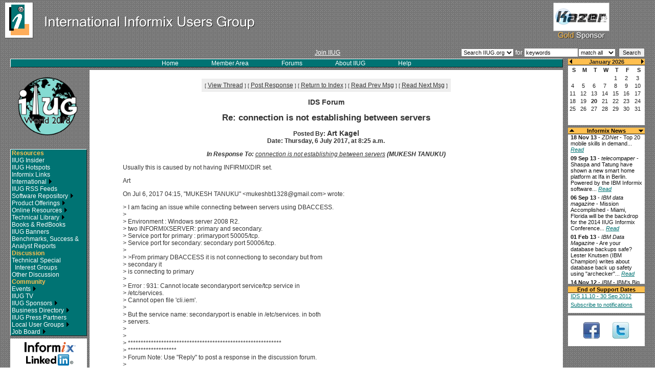

--- FILE ---
content_type: text/html; charset=UTF-8
request_url: http://old.iiug.org/forums/ids/index.cgi/noframes/read/39502
body_size: 32792
content:
<html>
<!-- Begin header_top.htx -->
<head>
<title>International Informix Users Group</title>
<meta http-equiv="Content-type" content="text/html; charset=iso-8859-1" />
<meta http-equiv="Expires" content="-1" />
<meta http-equiv="Pragma" content="no-cache" />
<link rel="stylesheet" type="text/css" href="/include/default.css" />
<script type='text/javascript' src='/include/scroller3.js'></script>
<script type='text/javascript' language='JavaScript1.2' src='/include/default.js'></script>
<script type="text/javascript"> (function() { var s = document.createElement('script'); s.type = 'text/javascript'; s.async = true; s.src = ('https:' == document.location.protocol ? 'https://' : 'http://' )+'js-project-eu.s3.amazonaws.com/AS-2313365.js'; var x = document.getElementsByTagName('script')[0]; x.parentNode.insertBefore(s, x); })();</script>
</head>
<body>
<table width="100%" cellspacing="0" cellpadding="0" border="0">
<tr>
<td><a href="/index.php"><img src="/images/whitelogo2.gif" width="500" height="80" border="0"></a></td>
<td align="center">
        <div id="sponsor">
        <img src="/images3/pixel.gif" width=150 height=5><br />
        <a class="join" href="/sponsors/index.php" alt="IIUG Gold Sponsors">
<script language="JavaScript">
<!--
var random_no=Math.floor(Math.random()*4);
document.write('<img src="/images/Transition' + random_no + '.gif" width="110" height="56" border="0"><br /><img src="/images/gold_sponsors2_off.gif" width="110" height="19" border="0"></a></div>');
//-->
</script></td>
</tr>
<tr>
<td colspan="2">&nbsp;<br ></td>
</tr>
</table>
<!-- Begin Top Grey Box -->
<table width="100%" cellspacing="0" cellpadding="0" border="0">
<tr>
<td width="20">&nbsp;</td>
<td valign="middle" width="40%"> </td>
<td valign="middle" align="center" nowrap><a class="join" href="/iiug/join.html">Join IIUG</a></td>
<td valign="middle" align="right" width="40%">
	<table cellspacing="0" cellpadding="0" border="0">
	<tr>
	<form action="/cgi-bin/search.cgi" method="get">
	<input type="hidden" name="p" value="1">
	<input type="hidden" name="lang" value="">
	<input type="hidden" name="include" value="">
	<input type="hidden" name="exclude" value="">
	<input type="hidden" name="penalty" value="">
	<td valign="middle"><select class=smallform name="ver">
	<option value="search" selected>Search IIUG.org</option>
	<option value="search_sw">Search Software</option>
	<option value="search_cdi">Search CDI</option>
	</select></td>
	<td valign="middle"><span style="color:#fff;">&nbsp;for&nbsp;</span></td>
	<td valign="middle"><input class=smallform type=text size="15" maxsize=40 name=q value="keywords"></td>
<script language="javascript">
<!--
if (self.screen.width < 1024) {
   document.write("</tr>\n<tr>\n");
}
//-->
</script>
	<td colspan="3" valign="middle" nowrap><select class=smallform name="mode">
	<option value="all" selected>match all</option>
	<option value="any">match any</option>
	</select>
	&nbsp;<input class=smallform type=submit value="Search"></td>
	</form>
	</tr>
	</table></td>
<td width="20">&nbsp;</td>
</tr>
</table>
<!-- End Top Grey Box -->
</center>
</div>
<div id="spacer"></div>
<div id="main">
<center>
	
<!-- Begin right column -->
	<div id="rightcol">
        <iframe name=cal width=150 height=130 frameborder=0 src="/cgi-bin/newcal.cgi"></iframe>
        <img src="/images3/pixel.gif" width=150 height=5><br />
        <table width=150 cellspacing=0 cellpadding=0 bgcolor=#ffffff border=0>
        <tr>
        <td bgcolor=#ffbf4f valign="middle" align="center"><span id='upBtn'><img src="/images/up.gif" width="9" height="8" border="0"></span></td>
        <td valign=middle align=center bgcolor=#ffbf4f><span class="news"><b><font color="#000000">Informix News</font></b></span></td>
        <td bgcolor=#ffbf4f valign="middle" align="center"><span id='dnBtn'><img src="/images/down.gif" width="9" height="8" border="0"></span></td>
        </tr>
        <tr>
        <td colspan=3 bgcolor=#000000><img src="/images3/pixel.gif" width=1 height=1></td>
        </tr>
        <tr>
        <td colspan=3 valign=top bgcolor=#ffffff class=news align="left">
        <div id='vScroller1' class='vScroller'>
                <div id='vScrollee1' class='vScrollee'>
<!-- End header_top.htx -->
<!-- Begin news.htx -->
<!--
<div style="margin:0px 0px 5px 0px;" class=news> <b>XX XXX XX</b> - <i>XXX</i> -  XXX... <a class=newslink  target="_blank" href="XXX"><i>Read</i></a></b></div>
-->
<div style="margin:0px 0px 5px 0px;" class=news> <b>18 Nov 13</b> - <i>ZDNet</i> -  Top 20 mobile skills in demand... <a class=newslink  target="_blank" href="http://www.zdnet.com/top-20-mobile-skills-in-demand-7000023318/"><i>Read</i></a></b></div>
<div style="margin:0px 0px 5px 0px;" class=news> <b>09 Sep 13</b> - <i>telecompaper</i> -  Shaspa and Tatung have shown a new smart home platform at Ifa in Berlin. Powered by the IBM Informix software... <a class=newslink  target="_blank" href="http://www.telecompaper.com/news/shaspa-tatung-show-smart-home-platform-at-ifa--965725#.UjAxWz-rHIX"><i>Read</i></a></b></div>
<div style="margin:0px 0px 5px 0px;" class=news> <b>06 Sep 13</b> - <i>IBM data magazine</i> - Mission Accomplished - Miami, Florida will be the backdrop for the 2014 IIUG Informix Conference... <a class=newslink  target="_blank" href="http://ibmdatamag.com/2013/09/mission-accomplished/?utm_source=IBM+Data+magazine+newsletter&utm_campaign=7e94a8eb8a-July_09_2013&utm_medium=email&utm_term=0_dc6dac6039-7e94a8eb8a-40082509"><i>Read</i></a></b></div>
<div style="margin:0px 0px 5px 0px;" class=news> <b>01 Feb 13</b> - <i>IBM Data Magazine</i> -  Are your database backups safe? Lester Knutsen (IBM Champion) writes about database back up safety using "archecker"... <a class=newslink  target="_blank" href="http://ibmdatamag.com/2013/02/are-your-database-backups-safe/"><i>Read</i></a></b></div>
<div style="margin:0px 0px 5px 0px;" class=news> <b>14 Nov 12</b> - <i>IBM</i> - IBM's Big Data For Smart Grid Goes Live In Texas... <a class=newslink  href="/news/oncor.php"><i>Read</i></a></b></div>
<div style="margin:0px 0px 5px 0px;" class=news> <b>3 Oct 12</b> - <i>The Financial</i> -  IBM and TransWorks Collaborate to Help Louisiana-Pacific Corporation Achieve Supply Chain Efficiency... <a class=newslink  target="_blank" href="http://finchannel.com/Main_News/Tech/115418_IBM_and_TransWorks_Collaborate_to_Help_Louisiana-Pacific_Corporation_Achieve_Supply_Chain_Efficiency/"><i>Read</i></a></b></div>
<div style="margin:0px 0px 5px 0px;" class=news> <b>28 Aug 12</b> - <i>techCLOUD9</i> -  Splunk kicks up a SaaS Storm... <a class=newslink  target="_blank" href="http://www.businesscloud9.com/content/splunk-kicks-saas-storm/11611"><i>Read</i></a></b></div>
<div style="margin:0px 0px 5px 0px;" class=news> <b>10 Aug 12</b> - <i>businessCLOUD9</i> -  Is this the other half of Cloud monitoring?... <a class=newslink  target="_blank" href="http://www.businesscloud9.com/content/other-half-cloud-monitoring/11361"><i>Read</i></a></b></div>
<div style="margin:0px 0px 5px 0px;" class=news> <b>3 Aug 12</b> - <i>IBM data management</i> -  Supercharging the data warehouse while keeping costs down IBM Informix Warehouse Accelerator (IWA) delivers superior performance for in-memory analytics processing... <a class=newslink  target="_blank" href="http://ibmdatamag.com/2012/08/supercharging-the-data-warehouse-while-keeping-costs-down/"><i>Read</i></a></b></div>
<div style="margin:0px 0px 5px 0px;" class=news> <b>2 Aug 12</b> - <i>channelbiz</i> -  Oninit Group launches Pay Per Pulse cloud-based service... <a class=newslink  target="_blank" href="http://www.channelbiz.co.uk/2012/08/02/oninit-group-launches-pay-per-pulse-cloud-based-service/"><i>Read</i></a></b></div>
<div style="margin:0px 0px 5px 0px;" class=news> <b>28 May 12</b> - <i>Bloor</i> -  David Norfolk on the recent Informix benchmark "pretty impressive results"... <a class=newslink  target="_blank" href="http://www.bloorresearch.com/blog/the-norfolk-punt/2012/5/benchmarks.html"><i>Read</i></a></b></div>
<div style="margin:0px 0px 5px 0px;" class=news> <b>23 May 12</b> - <i>DBTA</i> - Informix Genero: A Way to Modernize Informix 4GL Applications... <a class=newslink  target="_blank" href="http://www.dbta.com/Articles/Editorial/Trends-and-Applications/Informix-Genero-A-Way-to-Modernize-Informix-4GL-Applications-82748.aspx"><i>Read</i></a></b></div>
<div style="margin:0px 0px 5px 0px;" class=news> <b>9 Apr 12</b> - <i>Mastering Data Management</i> -  Upping the Informix Ante: Advanced Data Tools... <a class=newslink  target="_blank" href="http://masteringdatamanagement.com/index.php/2012/04/09/upping-the-informix-ante-advanced-data-tools/"><i>Read</i></a></b></div>
<div style="margin:0px 0px 5px 0px;" class=news> <b>22 Mar 12</b> - <i>developerWorks</i> -  Optimizing Informix database access... <a class=newslink  target="_blank" href="http://www.ibm.com/developerworks/data/library/techarticle/dm-1203optimizeinformix/index.html"><i>Read</i></a></b></div>
<div style="margin:0px 0px 5px 0px;" class=news> <b>14 Mar 12</b> - <i>BernieSpang.com</i> -  International Informix User Group set to meet in San Diego... <a class=newslink  target="_blank" href="http://berniespang.com/2012/03/14/international-informix-user-group-set-to-meet-in-san-diego/"><i>Read</i></a></b></div>
<div style="margin:0px 0px 5px 0px;" class=news> <b>1 Mar 12</b> - <i>IBM Data Management</i> -  IIUG Heads West for 2012 - Get ready for sun and sand in San Diego... <a class=newslink  target="_blank" href="http://ibmdatamag.com/2012/03/iiug-heads-west-for-2012/"><i>Read</i></a></b></div>
<div style="margin:0px 0px 5px 0px;" class=news> <b>1 Mar 12</b> - <i>IBM Data Management</i> -  Running Informix on Solid-State Drives.Speed Up Database Access... <a class=newslink  target="_blank" href="http://ibmdatamag.com/2012/03/running-informix-on-solid-state-drives-speed-up-database-access/"><i>Read</i></a></b></div>
<div style="margin:0px 0px 5px 0px;" class=news> <b>26 Feb 12</b> - <i>BernieSpan.com</i> -  Better results, lower cost for a broad set of new IBM clients and partners... <a class=newslink  target="_blank" href="http://bit.ly/zyCzOh"><i>Read</i></a></b></div>
<div style="margin:0px 0px 5px 0px;" class=news> <b>24 Feb 12</b> - <i>developerWorks</i> -  Informix Warehouse Accelerator: Continuous Acceleration during Data Refresh... <a class=newslink  target="_blank" href="http://t.co/N6VRq2y3"><i>Read</i></a></b></div>
<div style="margin:0px 0px 5px 0px;" class=news> <b>6 Feb 12</b> - <i>PRLOG</i> -  Informix port delivers unlimited database scalability for popular SaaS application ... <a class=newslink  target="_blank" href="http://www.prlog.org/11791191-informix-port-delivers-unlimited-database-scalability-for-popular-saas-application.html"><i>Read</i></a></b></div>
<div style="margin:0px 0px 5px 0px;" class=news> <b>2 Feb 12</b> - <i>developerWorks</i> -  Loading data with the IBM Informix TimeSeries Plug-in for Data Studio... <a class=newslink  target="_blank" href="http://www.ibm.com/developerworks/data/downloads/timeseriesplugin/index.html"><i>Read</i></a></b></div>
<div style="margin:0px 0px 5px 0px;" class=news> <b>1 Feb 12</b> - <i>developerWorks</i> -  100 Tech Tips, #47: Log-in to Fix Central... <a class=newslink  target="_blank" href="http://t.co/O42dw0tB"><i>Read</i></a></b></div>
<div style="margin:0px 0px 5px 0px;" class=news> <b>13 Jan 12</b> - <i>MC Press online</i> - Informix Dynamic Server Entices New Users with Free Production Edition ... <a class=newslink  target="_blank" href="http://www.mcpressonline.com/analysis-of-news-events/informix-dynamic-server-entices-new-users-with-free-production-edition.html"><i>Read</i></a></b></div>
<div style="margin:0px 0px 5px 0px;" class=news> <b>11 Jan 12</b> - <i>Computerworld</i> - Ecologic Analytics and Landis+Gyr -- Suitors Decide to Tie the Knot... <a class=newslink  target="_blank" href="http://news.idg.no/cw/art.cfm?id=1B590708-D696-CD04-215AA2964B831FC7"><i>Read</i></a></b></div>
<div style="margin:0px 0px 5px 0px;" class=news> <b>9 Jan 12</b> - <i>planetIDS.com</i> - DNS impact on Informix / Impacto do DNS no Informix... <a class=newslink  target="_blank" href="http://www.planetids.com/content/dns-impact-informix-impacto-do-dns-no-informix"><i>Read</i></a></b></div>
<div style="margin:0px 0px 5px 0px;" class=news> <b>8 Sep 11</b> - <i>TMCnet.com</i> - IBM Offers Database Solution to Enable Smart Meter Data Capture... <a class=newslink  target="_blank" href="http://ibm-news.tmcnet.com/ibm/articles/216134-ibm-offers-database-solution-enable-smart-meter-data.htm"><i>Read</i></a></b></div>
<div style="margin:0px 0px 5px 0px;" class=news> <b>1 Aug 11</b> - <i>IBM Data Management Magazine</i> - IIUG user view: Happy 10th anniversary to IBM and Informix... <a class=newslink  target="_blank" href="https://www.ibm.com/developerworks/data/library/dmmag/DMMag_2011_Issue3/IIUG/"><i>Read</i></a></b></div>
<div style="margin:0px 0px 5px 0px;" class=news> <b>8 Jul 11</b> - <i>Database Trends and Applications</i> - Managing Time Series Data with Informix... <a class=newslink  target="_blank" href="http://www.dbta.com/Articles/Editorial/Trends-and-Applications/Managing-Time-Series-Data-with-Informix-76454.aspx"><i>Read</i></a></b></div>
<div style="margin:0px 0px 5px 0px;" class=news> <b>31 May 11</b> - <i>Smart Grid</i> - The meter data management pitfall utilities are overlooking... <a class=newslink  target="_blank" href="http://www.smartgridnews.com/artman/publish/Technologies_MDM/The-meter-data-management-pitfall-utilities-are-overlooking-3708.html"><i>Read</i></a></b></div>
<div style="margin:0px 0px 5px 0px;" class=news> <b>27 May 11</b> - <i>IBM Data Management Magazine</i> - IIUG user view: Big data, big time ( Series data, warehouse acceleration, and 4GLs )... <a class=newslink  target="_blank" href="https://bit.ly/lzuVjO"><i>Read</i></a></b></div>
<div style="margin:0px 0px 5px 0px;" class=news> <b>16 May 11</b> - <i>Business Wire</i> - HiT Software Announces DBMoto for Enterprise Integration, Adds Informix. Log-based Change Data Capture... <a class=newslink  target="_blank" href="http://www.businesswire.com/news/home/20110516005406/en/HiT-Software-Announces-DBMoto%E2%84%A2-Enterprise-Integration"><i>Read</i></a></b></div>
<div style="margin:0px 0px 5px 0px;" class=news> <b>21 Mar 11</b> - <i>Yahoo! Finance</i> - IBM and Cable&Wireless Worldwide Announce UK Smart Energy Cloud...  <a class=newslink  target="_blank" href="http://finance.yahoo.com/news/IBM-and-CableWireless-prnews-2924005930.html?x=0"><i>Read</i></a></b></div>
<div style="margin:0px 0px 5px 0px;" class=news>
<b>14 Mar 11</b> - <i>MarketWatch</i> - Fuzzy Logix and IBM Unveil In-Database Analytics for IBM Informix...
<a class=newslink  target="_blank" href="http://www.marketwatch.com/story/fuzzy-logix-and-ibm-unveil-in-database-analytics-for-ibm-informix-2011-03-14"><i>Read</i></a></b></div>
<div style="margin:0px 0px 5px 0px;" class=news>
<b>11 Mar 11</b> - <i>InvestorPlace</i> - It's Time to Give IBM Props: How many tech stocks are up 53% since the dot-com boom?...
<a class=newslink  target="_blank" href="http://www.investorplace.com/33536/its-time-to-give-ibm-props/"><i>Read</i></a></b></div>
<div style="margin:0px 0px 5px 0px;" class=news>
<b>9 Mar 11</b> - <i>DBTA</i> - Database Administration and the Goal of Diminishing Downtime...
<a class=newslink  target="_blank" href="http://www.dbta.com/Articles/Columns/DBA-Corner/Database-Administration-and-the-Goal-of-Diminishing-Downtime--74254.aspx"><i>Read</i></a></b></div>
<div style="margin:0px 0px 5px 0px;" class=news>
<b>2 Feb 11</b> - <i>DBTAs</i> - Informix 11.7 Flexible Grid Provides a Different Way of Looking at Database Servers...
<a class=newslink  target="_blank" href="http://www.dbta.com/Articles/Editorial/Trends-and-Applications/Informix-11.7-Flexible-Grid-Provides-a-Different-Way-of-Looking-at-Database-Servers-73524.aspx"><i>Read</i></a></b></div>
<div style="margin:0px 0px 5px 0px;" class=news>
<b>27 Jan 11</b> - <i>exactsolutions</i> - Exact to Add Informix Support to Database Replay, SQL Monitoring Solutions...
<a class=newslink  target="_blank" href="http://www.exact-solutions.com/aboutus/news/386"><i>Read</i></a></b></div>
<div style="margin:0px 0px 5px 0px;" class=news>
<b>25 Jan 11</b> - <i>PR Newswire</i> - Bank of China in the UK Works With IBM to Become a Smarter, Greener Bank...
<a class=newslink  target="_blank" href="http://www.prnewswire.com/news-releases/bank-of-china-in-the-uk-works-with-ibm-to-become-a-smarter-greener-bank-114573679.html"><i>Read</i></a></b></div>
<div style="margin:0px 0px 5px 0px;" class=news>
<b>12 Oct 10</b> - <i>Database Trends and Applications</i> - Informix 11.7: The Beginning of the Next Decade of IBM Informix...
<a class=newslink  target="_blank" href="http://www.dbta.com/Articles/Editorial/Trends-and-Applications/Informix-11.7-The-Beginning-of-the-Next-Decade-of-IBM-Informix-70583.aspx"><i>Read</i></a></b></div>
<div style="margin:0px 0px 5px 0px;" class=news>
<b>20 Sep 10</b> - <i>planetIDS.com</i> - ITG analyst paper: Cost/Benefit case for IBM Informix as compared to Microsoft SQL Server...
<a class=newslink  target="_blank" href="http://www.planetids.com/content/itg-analyst-paper-costbenefit-case-ibm-informix"><i>Read</i></a></b></div>
<div style="margin:0px 0px 5px 0px;" class=news>
<b>20 Jul 10</b> - <i>IBM Announcements</i> - IBM Informix Choice Edition V11.50 helps deploy low-cost scalable and reliable solutions for Apple Macintosh and Microsoft Windows...
<a class=newslink  target="_blank" href="http://www-01.ibm.com/common/ssi/cgi-bin/ssialias?subtype=ca&infotype=an&supplier=897&letternum=ENUS210-272"><i>Read</i></a></b></div>
<div style="margin:0px 0px 5px 0px;" class=news>
<b>20 Jul 10</b> - <i>IBM Announcements</i> - Software withdrawal: Elite Support for Informix Ultimate-C Edition...
<a class=newslink  target="_blank" href="http://www-01.ibm.com/common/ssi/cgi-bin/ssialias?subtype=ca&infotype=an&supplier=897&letternum=ENUS910-180"><i>Read</i></a></b></div>
<div style="margin:0px 0px 5px 0px;" class=news>
<b>24 May 10</b> - <i>eWeek Europe</i> - IBM Supplies Database Tech For EU Smart Grid...
<a class=newslink  target="_blank" href="http://www.eweekeurope.co.uk/news/ibm-supplying-database-tech-to-eu-smart-metering-project-7234"><i>Read</i></a></b></div>
<div style="margin:0px 0px 5px 0px;" class=news>
<b>23 May 10</b> - <i>SiliconIndia</i> - IBM's smart metering system allows wise use of energy...
<a class=newslink  target="_blank" href="http://www.siliconindia.com/shownews/IBMs_smart_metering_system_allows_wise_use_of_energy-nid-68173.html"><i>Read</i></a></b></div>
<div style="margin:0px 0px 5px 0px;" class=news>
<b>21 May 10</b> - <i>CNET</i> - IBM to help people monitor energy use...
<a class=newslink  target="_blank" href="http://news.cnet.com/8301-11128_3-20005626-54.html"><i>Read</i></a></b></div>
<div style="margin:0px 0px 5px 0px;" class=news>
<b>20 May 10</b> - <i>ebiz</i> - IBM Teams With Hildebrand To Bring Smart Metering To Homes Across Britain...
<a class=newslink  target="_blank" href="http://www.ebizq.net/news/12646.html"><i>Read</i></a></b></div>
<div style="margin:0px 0px 5px 0px;" class=news>
<b>19 May 10</b> - <i>The New Blog Times</i> - Misurare il consumo energetico: DEHEMS &egrave; pronto...
<a class=newslink  target="_blank" href="http://nbtimes.it/tecnologie/energia/6180/misurare-il-consumo-energetico-dehems-e-pronto.html"><i>Read</i></a></b></div>
<div style="margin:0px 0px 5px 0px;" class=news>
<b>19 May 10</b> - <i>ZDNet</i> - IBM software in your home? Pact enables five-city smart meter pilot in Europe...
<a class=newslink  target="_blank" href="http://www.zdnet.com/blog/green/ibm-software-in-your-home-pact-enables-five-city-smart-meter-pilot-in-europe/11854"><i>Read</i></a></b></div>
<div style="margin:0px 0px 5px 0px;" class=news>
<b>17 March 10</b> - <i>ZDNet (blog) David Morgenstern</i> - TCO: New research finds Macs in the enterprise easier, cheaper to manage than...
<a class=newslink  target="_blank" href="http://blogs.zdnet.com/Apple/?p=6294"><i>Read</i></a></b></div>
<div style="margin:0px 0px 5px 0px;" class=news>
<b>17 March 2010</b> - <i>Virtualization Review</i> - ...key components of Big Blue's platform to the commercial cloud such as its WebSphere suite of application ser
vers and its DB2 and Informix databases...
<a class=newslink  target="_blank" href="http://virtualizationreview.com/articles/2010/03/17/ibm-launches-public-cloud-service.
aspx"><i>Read</i></a></b></div>
<div style="margin:0px 0px 5px 0px;" class=news>
<b>10 February 2010</b> - <i>The Wall Street Journal</i> - International Business Machines is expanding an initiative to win over students and professors on its products. How do they lure the college crowd?...
<a class=newslink  target="_blank" href="http://blogs.wsj.com/digits/2010/02/10/ibm-expands-college-outreach/"><i>Read</i></a></b></div>
<!-- End news.htx -->
<!-- Begin header_middle.htx -->
<hr>
<div><a class=newslink href="/articles/news_archive.php"><i>Previous news items</i></a><br />&nbsp;</div>
<div></div>
                </div>
        </div>
        </td>
        </tr>
        </table>
        <img src="/images3/pixel.gif" width=150 height=5><br />
        <table width=150 cellspacing=0 cellpadding=0 bgcolor=#ffffff border=0>
        <tr><td valign=middle align=center bgcolor=#ffbf4f><span class="news"><b><font color="#000000">End of Support Dates</font></b></span></td></tr>
        <tr><td colspan=3 bgcolor=#000000><img src="/images3/pixel.gif" width=1 height=1></td></tr>
        <tr><td colspan=3 valign=top bgcolor=#ffffff class="highlight" align="left">
        <div style="margin:0px 0px 5px 5px;" class=news><a class="newslink" target="_blank" href="http://www-01.ibm.com/software/support/lifecycleapp/PLCSearch.wss?q=Informix+Dynamic+Server&scope=F523070D12499J17-I645032G36539U31-K317640T42411B13-O610988L12375W12-S962652E67398D77-W703098F12306M33-X105958Q73400Q82&ibm-view-btn.x=0&ibm-view-btn.y=0">IDS 11.10 - 30 Sep 2012</a><br /></div>
        <div style="margin:0px 0px 10px 5px;" class=news><a class="newslink" target="_blank" href="://www.ibm.com/support/mynotifications">Subscribe to notifications</
a></div>
        </td>
        </tr>
        </table>
        <img src="/images3/pixel.gif" width=150 height=5><br />
        <table cellspacing="0" cellpadding="0" border="0">
        <tr>
        <td><a target="_blank" href="http://www.facebook.com/pages/IBM-Informix-Dynamic-Server-IDS/23461144288?ref=ts"><img src="/images/icon_fb.png" width="75" height="60" border="0" alt="IIUG on Facebook"></a></td>
        <td><a target="_blank" href="http://www.twitter.com/iiug"><img src="/images/icon_tw.png" width="75" height="60" border="0" alt="IIUG on Twitter"></a></td>
        </tr>
        </table>
<!--
        <img src="/images3/pixel.gif" width=150 height=5><br />
        <a target="_blank" href="/opensource/"><img src="/images/open-source.jpg" width="150" height="102" border="0"></a><br />
-->
</div>
	
<!-- End right column -->
	<div id="leftcols">
		
<!-- Begin Menu Bar-->
		<center>
		<div id="greenboc">
		<center>
		<span id="whitemenu"><a href="/index.php">Home</a></span>
		<span id="whitemenu"><A HREF="#" target="_self" onClick="member_area();">Member Area</a></span>
		<span id="whitemenu"><a href="/forums/">Forums</a></span>
		<span id="whitemenu"><a href="/about/index.php">About IIUG</a></span>
		<span id="whitemenu"><a href="/help/index.php">Help</a></span>
		</center>
		</div>
		</center>
		
<!-- End Menu Bar -->
		
<!-- Begin left column -->
		<div id="leftcol">
 	<a target="_blank" href="http://www.iiugworld.com/"><img src="/images/iiug2016-150x150.png" width=150 height=150 border=0></a><br />
	<img src="/images3/pixel.gif" width=150 height=5 border="0"><br />
<div id="blackmenu">
Resources<br />
<a href="/Insider/index.php">IIUG Insider</a><br />
<a href="/hotspots.html">IIUG Hotspots</a><br />
<a href="/links/">Informix Links</a><br />
<a href="/intl/">International <img src="/images3/right.gif" width="8" height="9" border="0"></a><br />
<a href="/rss/index.php">IIUG RSS Feeds</a><br />
<a href="/software/index.html">Software Repository <img src="/images3/right.gif" width="8" height="9" border="0"></a><br />
<a href="/products/index.php">Product Offerings <img src="/images3/right.gif" width="8" height="9" border="0"></a><br />
<a href="/online/index.php">Online Resources <img src="/images3/right.gif" width="8" height="9" border="0"></a><br />
<a href="/library/family/index.php">Technical Library <img src="/images3/right.gif" width="8" height="9" border="0"></a><br />
<a href="/books/index.php">Books & RedBooks</a><br />
<a href="/banners/index.php">IIUG Banners</a><br />
<a href="/analysts/index.php">Benchmarks, Success & Analyst Reports</a><br />
Discussion<br />
<a href="/forums/technical.php">Technical Special<br />&nbsp;&nbsp;Interest Groups</a><br />
<a href="/forums/other.php">Other Discussion</a><br />
Community<br />
<a href="/cgi-bin/events2.cgi">Events <img src="/images3/right.gif" width="8
" height="9" border="0"></a><br />
<a href="http://www.iiug.tv">IIUG TV</a> <br />
<a href="/sponsors/index.php">IIUG Sponsors <img src="/images3/right.gif" width="8" height="9" border="0"></a><br />
<a href="/business_dir">Business Directory <img src="/images3/right.gif" width="8" height="9" border="0"></a><br />
<a href="/presspartners/index.php">IIUG Press Partners</a><br />
<a href="/lugs/index.php">Local User Groups <img src="/images3/right.gif" width="8" height="9" border="0"></a><br />
<a href="/jobs/search.cgi?which=job&what=view">Job Board <img src="/images3/right.gif" width="8" height="9" border="0"></a><br />
</div>
        <img src="/images3/pixel.gif" width=150 height=5><br />
        <a target="_blank" href="http://www.linkedin.com/groups/Informix-IIUG-supported-user-group-25049?trk=myg_ugrp_ovr"><img src="/images/linked_in.png" width="150" height="60" border="0"></a>
		</div>
		
<!-- End left column -->
		
<!-- Begin center column -->
		<div id="centercol">
<!-- End header_middle.htx -->
<!-- Begin header_bottom.htx -->
			<div id="main_content">
<table width="100%" border="0">
<tr>
<td colspan="3"><img src="/images3/pixel.gif" width="10" height="10" border="0"></td>
</tr>
<tr>
<td><img src="/images3/pixel.gif" width="10" height="414" border="0"></td>
<td valign="top">
<!-- End header_bottom.htx -->
<CENTER><P><TABLE BORDER=0 CELLSPACING=0 CELLPADDING=6 BGCOLOR="#eeeeee"><TR><TD ALIGN=CENTER><FONT FACE="tahoma,verdana,helvetica,sans-serif,arial"><SMALL> <NOBR>[ <A HREF="#Responses">View Thread</A> ]</NOBR>  <NOBR>[ <A HREF="/forums/ids/index.cgi/noframes/form/39502">Post Response</A> ]</NOBR>  <NOBR>[ <A HREF="/forums/ids/index.cgi/noframes/#39502">Return to Index</A> ]</NOBR>  <NOBR>[ <A HREF="/forums/ids/index.cgi/noframes/read/39501">Read Prev Msg</A> ]</NOBR>  <NOBR>[ <A HREF="/forums/ids/index.cgi/noframes/read/39503">Read Next Msg</A> ]</NOBR>  </SMALL></FONT></TD></TR></TABLE></CENTER>
<P ALIGN=CENTER><BIG><STRONG>IDS Forum</STRONG></BIG>
<P ALIGN=CENTER><BIG><BIG><STRONG>Re: connection is not establishing between servers</STRONG></BIG></BIG>
<P ALIGN=CENTER><STRONG>Posted By: <BIG>Art Kagel</BIG><BR>Date: Thursday, 6 July 2017, at 8:25 a.m.
<P ALIGN=CENTER><EM>In Response To: <A HREF="/forums/ids/index.cgi/noframes/read/39500">connection is not establishing between servers</A> (MUKESH TANUKU)</EM>
</STRONG><BLOCKQUOTE><FONT COLOR="#333333">
<P>Usually this is caused by not having INFIRMIXDIR set.
<P>Art
<P>On Jul 6, 2017 04:15, &quot;MUKESH TANUKU&quot; &lt;mukeshbt1328@gmail.com&gt; wrote:
<P>&gt; I am facing an issue while connecting between servers using DBACCESS.
<BR>&gt;
<BR>&gt; Environment : Windows server 2008 R2.
<BR>&gt; two INFORMIXSERVER: primary and secondary.
<BR>&gt; Service port for primary : primaryport 50005/tcp.
<BR>&gt; Service port for secondary: secondary port 50006/tcp.
<BR>&gt;
<BR>&gt; &gt;From primary DBACCESS it is not connectiong to secondary but from
<BR>&gt; secondary it
<BR>&gt; is connecting to primary
<BR>&gt;
<BR>&gt; Error : 931: Cannot locate secondaryport service/tcp service in
<BR>&gt; /etc/services.
<BR>&gt; Cannot open file 'cli.iem'.
<BR>&gt;
<BR>&gt; But the service name: secondaryport is enable in /etc/services. in both
<BR>&gt; servers.
<BR>&gt;
<BR>&gt;
<BR>&gt; ************************************************************
<BR>&gt; *******************
<BR>&gt; Forum Note: Use &quot;Reply&quot; to post a response in the discussion forum.
<BR>&gt;
<BR>&gt;
<P>
</FONT></BLOCKQUOTE>
<P ALIGN=CENTER><BIG><STRONG><A NAME="Responses">Messages In This Thread</A></STRONG></BIG>
<P><UL><LI><STRONG><A NAME=39500 HREF="/forums/ids/index.cgi/noframes/read/39500">connection is not establishing between servers</A></STRONG><BR>MUKESH TANUKU -- Thursday, 6 July 2017, at 4:46 a.m.
<UL>
<LI><STRONG><A NAME=39501 HREF="/forums/ids/index.cgi/noframes/read/39501">Re: connection is not establishing between servers</A></STRONG><BR>Marcus Haarmann -- Thursday, 6 July 2017, at 7:00 a.m.
<UL>
<LI><STRONG><A NAME=39503 HREF="/forums/ids/index.cgi/noframes/read/39503">Re: connection is not establishing between servers</A></STRONG><BR>MUKESH TANUKU -- Thursday, 6 July 2017, at 8:36 a.m.
<UL>
</UL>
</UL>
<LI><STRONG>Re: connection is not establishing between servers</STRONG><BR>Art Kagel -- Thursday, 6 July 2017, at 8:25 a.m.
<UL>
<LI><STRONG><A NAME=39504 HREF="/forums/ids/index.cgi/noframes/read/39504">Re: connection is not establishing between servers</A></STRONG><BR>MUKESH TANUKU -- Thursday, 6 July 2017, at 8:38 a.m.
<UL>
</UL>
</UL>
<LI><STRONG><A NAME=39509 HREF="/forums/ids/index.cgi/noframes/read/39509">Re: connection is not establishing between servers</A></STRONG><BR>Clive Eisen -- Thursday, 6 July 2017, at 10:53 p.m.
<UL>
<LI><STRONG><A NAME=39511 HREF="/forums/ids/index.cgi/noframes/read/39511">Re: connection is not establishing between servers</A></STRONG><BR>Madison Pruet -- Friday, 7 July 2017, at 12:09 a.m.
<UL>
</UL>
<LI><STRONG><A NAME=39513 HREF="/forums/ids/index.cgi/noframes/read/39513">Re: connection is not establishing between servers</A></STRONG><BR>Andreas Legner1 -- Friday, 7 July 2017, at 5:08 a.m.
<UL>
<LI><STRONG><A NAME=39514 HREF="/forums/ids/index.cgi/noframes/read/39514">Re: connection is not establishing between servers</A></STRONG><BR>Marcus Haarmann -- Friday, 7 July 2017, at 5:12 a.m.
<UL>
</UL>
</UL>
</UL>
</UL>
</UL>
<CENTER><P><TABLE BORDER=0 CELLSPACING=0 CELLPADDING=6 BGCOLOR="#eeeeee"><TR><TD ALIGN=CENTER><FONT FACE="tahoma,verdana,helvetica,sans-serif,arial"><SMALL> <NOBR>[ <A HREF="#Responses">View Thread</A> ]</NOBR>  <NOBR>[ <A HREF="/forums/ids/index.cgi/noframes/form/39502">Post Response</A> ]</NOBR>  <NOBR>[ <A HREF="/forums/ids/index.cgi/noframes/#39502">Return to Index</A> ]</NOBR>  <NOBR>[ <A HREF="/forums/ids/index.cgi/noframes/read/39501">Read Prev Msg</A> ]</NOBR>  <NOBR>[ <A HREF="/forums/ids/index.cgi/noframes/read/39503">Read Next Msg</A> ]</NOBR>  </SMALL></FONT></TD></TR></TABLE></CENTER>
<P ALIGN=CENTER><SMALL><EM>IDS Forum is maintained by <A HREF="mailto:ids@iiug.org">Administrator</A> with <STRONG><A HREF="http://awsd.com/scripts/webbbs/" TARGET="_blank">WebBBS 5.12</A></STRONG>.</EM></SMALL>
<!-- Begin footer.cgi -->
</td>
<td><img src="/images3/pixel.gif" width="10" height="414" border="0"></td>
</tr>
</table>
			</div>
		</div>
		
<!-- End center column -->
	</div>
</center>
</div>
<div id="footer">
<center>
<table>
<form name="togform">
<tr>
<td valign="middle" align="center" class="whitefoot">&copy;2001 - 2010 International Informix Users Group. &nbsp; All rights reserved. &nbsp; &nbsp; <a class="awhitefoot" href="/about/terms.php">Terms of use</a> &nbsp; &nbsp; 
<script>
<!--
// Sets the background image in the main content area
PrintBG();
// Sets the login method
showLoginForm()
// Creates the background toggle Button
PrintToggle();
// Clears the background toggle radion button in case the browser cached it
window.document.togform.tog.checked=false;
//-->
</script>
<br /><b>*** Powered By IBM Informix Dynamic Server V11.10 - Run Cheetah Run***</b>
</td>
</tr>
</form>
</table>
</center>
</div>
<script language=JavaScript>
<!--
  // Show the tabs menu. It is hidden because nobody needs to see it get built.
  showDiv('centercol', 'block');
  // Uses "remembered" Member Area login values
  prefill_Login();
//-->
</script>
</body>
<script src="http://www.google-analytics.com/urchin.js" type="text/javascript">
</script>
<script type="text/javascript">
_uacct = "UA-794959-2";
urchinTracker();
</script>
</html>
<!-- End footer.cgi -->


--- FILE ---
content_type: text/html; charset=UTF-8
request_url: http://old.iiug.org/cgi-bin/newcal.cgi
body_size: 15460
content:

<!DOCTYPE html PUBLIC "-//W3C//DTD XHTML 1.0 Transitional//EN" "DTD/xhtml1-transitional.dtd">
<html xmlns="http://www.w3.org/1999/xhtml" lang="en" xml:lang="en">
<head>
<title>IIUG.org Calendar</title>
<meta http-equiv="Content-type" content="text/html; charset=iso-8859-1" />

<style type="text/css">

html, body {
        margin: 0;
        background: #ffffff;
}

.calendar {
        color: #222222;
        font-family: tahoma,verdana,helvetica,sans-serif,arial;
        font-size: 11px;
        font-weight: normal
}

.calendar a:link, a:visited, a:active {
        color: #007373;
        font-family: tahoma,verdana,helvetica,sans-serif,arial;
        font-size: 11px;
        font-weight: bold;
}

.calendar a:hover, a:focus {
        color: #ffbf4f;
        font-family: tahoma,verdana,helvetica,sans-serif,arial;
        font-size: 11px;
        font-weight: bold;
}

</style>
</head>
<body topmargin="0" leftmargin="0" marginwidth="0" marginheight="0" bgcolor="#ffffff">
<table width=100% cellspacing=0 cellpadding=0 border=0 bgcolor="#ffbf4f">
<tr>
<td width=1><img src="/images3/pixel.gif" width=1 height=1 border=0></td>
<td width=10 valign=middle align=center>
<a href="http://www.iiug.org/cgi-bin/newcal.cgi?12+2025"><input type="image" src="/images3/left.gif" name="left" width="8" height="9" border="0"></a></td>
<td class=calendar valign=middle align=center><b>January 2026</b></td>
<td width=11 valign=middle align=center><a href="http://www.iiug.org/cgi-bin/newcal.cgi?2+2026"><input type="image" src="/images3/right.gif" name="right" width="8" height="9"></a></td>
</tr>
<tr>
<td colspan=4 bgcolor="#000000"><img src="/images3/pixel.gif" width=1 height=1 border=0></td>
<tr>
<td colspan=4 bgcolor="#ffffff"><img src="/images3/pixel.gif" width=1 height=2 border=0></td>
</tr>
</tr>
</table>
<table width=100% cellspacing=1 cellpadding=0 border=0 bgcolor="#ffffff">
<tr>
<td class=calendar valign=middle align=center bgcolor="#ffffff">
<b>S</b></td><td class=calendar valign=middle align=center bgcolor="#ffffff">
<b>M</b></td><td class=calendar valign=middle align=center bgcolor="#ffffff">
<b>T</b></td><td class=calendar valign=middle align=center bgcolor="#ffffff">
<b>W</b></td><td class=calendar valign=middle align=center bgcolor="#ffffff">
<b>T</b></td><td class=calendar valign=middle align=center bgcolor="#ffffff">
<b>F</b></td><td class=calendar valign=middle align=center bgcolor="#ffffff">
<b>S</b></td></tr>
<tr>
<td colspan=7 bgcolor="#ffffff"><img src="/images3/pixel.gif" width=1 height=1 border=0></td>
</tr>
<tr>
<td class=calendar colspan=4 bgcolor=#ffffff>&nbsp;</td><td width=20 bgcolor=#ffffff>
   <table width=15 cellspacing=0 cellpadding=0 bgcolor="#ffffff" border=0>
   <tr>
   <td width=1 valign=middle align=center><img src=/images3/pixel.gif width=1 height=14 border=0></td>
   <td class=calendar valign=middle align=center bgcolor=#ffffff>1</td>
   <td width=1 valign=middle align=center><img src=/images3/pixel.gif width=1 height=14 border=0></td>
</tr>
</table></td>
<td width=20 bgcolor=#ffffff>
   <table width=15 cellspacing=0 cellpadding=0 bgcolor="#ffffff" border=0>
   <tr>
   <td width=1 valign=middle align=center><img src=/images3/pixel.gif width=1 height=14 border=0></td>
   <td class=calendar valign=middle align=center bgcolor=#ffffff>2</td>
   <td width=1 valign=middle align=center><img src=/images3/pixel.gif width=1 height=14 border=0></td>
</tr>
</table></td>
<td width=20 bgcolor=#ffffff>
   <table width=15 cellspacing=0 cellpadding=0 bgcolor="#ffffff" border=0>
   <tr>
   <td width=1 valign=middle align=center><img src=/images3/pixel.gif width=1 height=14 border=0></td>
   <td class=calendar valign=middle align=center bgcolor=#ffffff>3</td>
   <td width=1 valign=middle align=center><img src=/images3/pixel.gif width=1 height=14 border=0></td>
</tr>
</table></td>

</tr><tr>
<td width=20 bgcolor=#ffffff>
   <table width=15 cellspacing=0 cellpadding=0 bgcolor="#ffffff" border=0>
   <tr>
   <td width=1 valign=middle align=center><img src=/images3/pixel.gif width=1 height=14 border=0></td>
   <td class=calendar valign=middle align=center bgcolor=#ffffff>4</td>
   <td width=1 valign=middle align=center><img src=/images3/pixel.gif width=1 height=14 border=0></td>
</tr>
</table></td>
<td width=20 bgcolor=#ffffff>
   <table width=15 cellspacing=0 cellpadding=0 bgcolor="#ffffff" border=0>
   <tr>
   <td width=1 valign=middle align=center><img src=/images3/pixel.gif width=1 height=14 border=0></td>
   <td class=calendar valign=middle align=center bgcolor=#ffffff>5</td>
   <td width=1 valign=middle align=center><img src=/images3/pixel.gif width=1 height=14 border=0></td>
</tr>
</table></td>
<td width=20 bgcolor=#ffffff>
   <table width=15 cellspacing=0 cellpadding=0 bgcolor="#ffffff" border=0>
   <tr>
   <td width=1 valign=middle align=center><img src=/images3/pixel.gif width=1 height=14 border=0></td>
   <td class=calendar valign=middle align=center bgcolor=#ffffff>6</td>
   <td width=1 valign=middle align=center><img src=/images3/pixel.gif width=1 height=14 border=0></td>
</tr>
</table></td>
<td width=20 bgcolor=#ffffff>
   <table width=15 cellspacing=0 cellpadding=0 bgcolor="#ffffff" border=0>
   <tr>
   <td width=1 valign=middle align=center><img src=/images3/pixel.gif width=1 height=14 border=0></td>
   <td class=calendar valign=middle align=center bgcolor=#ffffff>7</td>
   <td width=1 valign=middle align=center><img src=/images3/pixel.gif width=1 height=14 border=0></td>
</tr>
</table></td>
<td width=20 bgcolor=#ffffff>
   <table width=15 cellspacing=0 cellpadding=0 bgcolor="#ffffff" border=0>
   <tr>
   <td width=1 valign=middle align=center><img src=/images3/pixel.gif width=1 height=14 border=0></td>
   <td class=calendar valign=middle align=center bgcolor=#ffffff>8</td>
   <td width=1 valign=middle align=center><img src=/images3/pixel.gif width=1 height=14 border=0></td>
</tr>
</table></td>
<td width=20 bgcolor=#ffffff>
   <table width=15 cellspacing=0 cellpadding=0 bgcolor="#ffffff" border=0>
   <tr>
   <td width=1 valign=middle align=center><img src=/images3/pixel.gif width=1 height=14 border=0></td>
   <td class=calendar valign=middle align=center bgcolor=#ffffff>9</td>
   <td width=1 valign=middle align=center><img src=/images3/pixel.gif width=1 height=14 border=0></td>
</tr>
</table></td>
<td width=20 bgcolor=#ffffff>
   <table width=15 cellspacing=0 cellpadding=0 bgcolor="#ffffff" border=0>
   <tr>
   <td width=1 valign=middle align=center><img src=/images3/pixel.gif width=1 height=14 border=0></td>
   <td class=calendar valign=middle align=center bgcolor=#ffffff>10</td>
   <td width=1 valign=middle align=center><img src=/images3/pixel.gif width=1 height=14 border=0></td>
</tr>
</table></td>

</tr><tr>
<td width=20 bgcolor=#ffffff>
   <table width=15 cellspacing=0 cellpadding=0 bgcolor="#ffffff" border=0>
   <tr>
   <td width=1 valign=middle align=center><img src=/images3/pixel.gif width=1 height=14 border=0></td>
   <td class=calendar valign=middle align=center bgcolor=#ffffff>11</td>
   <td width=1 valign=middle align=center><img src=/images3/pixel.gif width=1 height=14 border=0></td>
</tr>
</table></td>
<td width=20 bgcolor=#ffffff>
   <table width=15 cellspacing=0 cellpadding=0 bgcolor="#ffffff" border=0>
   <tr>
   <td width=1 valign=middle align=center><img src=/images3/pixel.gif width=1 height=14 border=0></td>
   <td class=calendar valign=middle align=center bgcolor=#ffffff>12</td>
   <td width=1 valign=middle align=center><img src=/images3/pixel.gif width=1 height=14 border=0></td>
</tr>
</table></td>
<td width=20 bgcolor=#ffffff>
   <table width=15 cellspacing=0 cellpadding=0 bgcolor="#ffffff" border=0>
   <tr>
   <td width=1 valign=middle align=center><img src=/images3/pixel.gif width=1 height=14 border=0></td>
   <td class=calendar valign=middle align=center bgcolor=#ffffff>13</td>
   <td width=1 valign=middle align=center><img src=/images3/pixel.gif width=1 height=14 border=0></td>
</tr>
</table></td>
<td width=20 bgcolor=#ffffff>
   <table width=15 cellspacing=0 cellpadding=0 bgcolor="#ffffff" border=0>
   <tr>
   <td width=1 valign=middle align=center><img src=/images3/pixel.gif width=1 height=14 border=0></td>
   <td class=calendar valign=middle align=center bgcolor=#ffffff>14</td>
   <td width=1 valign=middle align=center><img src=/images3/pixel.gif width=1 height=14 border=0></td>
</tr>
</table></td>
<td width=20 bgcolor=#ffffff>
   <table width=15 cellspacing=0 cellpadding=0 bgcolor="#ffffff" border=0>
   <tr>
   <td width=1 valign=middle align=center><img src=/images3/pixel.gif width=1 height=14 border=0></td>
   <td class=calendar valign=middle align=center bgcolor=#ffffff>15</td>
   <td width=1 valign=middle align=center><img src=/images3/pixel.gif width=1 height=14 border=0></td>
</tr>
</table></td>
<td width=20 bgcolor=#ffffff>
   <table width=15 cellspacing=0 cellpadding=0 bgcolor="#ffffff" border=0>
   <tr>
   <td width=1 valign=middle align=center><img src=/images3/pixel.gif width=1 height=14 border=0></td>
   <td class=calendar valign=middle align=center bgcolor=#ffffff>16</td>
   <td width=1 valign=middle align=center><img src=/images3/pixel.gif width=1 height=14 border=0></td>
</tr>
</table></td>
<td width=20 bgcolor=#ffffff>
   <table width=15 cellspacing=0 cellpadding=0 bgcolor="#ffffff" border=0>
   <tr>
   <td width=1 valign=middle align=center><img src=/images3/pixel.gif width=1 height=14 border=0></td>
   <td class=calendar valign=middle align=center bgcolor=#ffffff>17</td>
   <td width=1 valign=middle align=center><img src=/images3/pixel.gif width=1 height=14 border=0></td>
</tr>
</table></td>

</tr><tr>
<td width=20 bgcolor=#ffffff>
   <table width=15 cellspacing=0 cellpadding=0 bgcolor="#ffffff" border=0>
   <tr>
   <td width=1 valign=middle align=center><img src=/images3/pixel.gif width=1 height=14 border=0></td>
   <td class=calendar valign=middle align=center bgcolor=#ffffff>18</td>
   <td width=1 valign=middle align=center><img src=/images3/pixel.gif width=1 height=14 border=0></td>
</tr>
</table></td>
<td width=20 bgcolor=#ffffff>
   <table width=15 cellspacing=0 cellpadding=0 bgcolor="#ffffff" border=0>
   <tr>
   <td width=1 valign=middle align=center><img src=/images3/pixel.gif width=1 height=14 border=0></td>
   <td class=calendar valign=middle align=center bgcolor=#ffffff>19</td>
   <td width=1 valign=middle align=center><img src=/images3/pixel.gif width=1 height=14 border=0></td>
</tr>
</table></td>
<td width=20 bgcolor=#ffffff>
   <table width=15 cellspacing=0 cellpadding=0 bgcolor="#ffffff" border=0>
   <tr>
   <td width=1 valign=middle align=center><img src=/images3/pixel.gif width=1 height=14 border=0></td>
   <td class=calendar valign=middle align=center bgcolor=#ffffff><b>20</b></td>
   <td width=1 valign=middle align=center><img src=/images3/pixel.gif width=1 height=14 border=0></td>
</tr>
</table></td>
<td width=20 bgcolor=#ffffff>
   <table width=15 cellspacing=0 cellpadding=0 bgcolor="#ffffff" border=0>
   <tr>
   <td width=1 valign=middle align=center><img src=/images3/pixel.gif width=1 height=14 border=0></td>
   <td class=calendar valign=middle align=center bgcolor=#ffffff>21</td>
   <td width=1 valign=middle align=center><img src=/images3/pixel.gif width=1 height=14 border=0></td>
</tr>
</table></td>
<td width=20 bgcolor=#ffffff>
   <table width=15 cellspacing=0 cellpadding=0 bgcolor="#ffffff" border=0>
   <tr>
   <td width=1 valign=middle align=center><img src=/images3/pixel.gif width=1 height=14 border=0></td>
   <td class=calendar valign=middle align=center bgcolor=#ffffff>22</td>
   <td width=1 valign=middle align=center><img src=/images3/pixel.gif width=1 height=14 border=0></td>
</tr>
</table></td>
<td width=20 bgcolor=#ffffff>
   <table width=15 cellspacing=0 cellpadding=0 bgcolor="#ffffff" border=0>
   <tr>
   <td width=1 valign=middle align=center><img src=/images3/pixel.gif width=1 height=14 border=0></td>
   <td class=calendar valign=middle align=center bgcolor=#ffffff>23</td>
   <td width=1 valign=middle align=center><img src=/images3/pixel.gif width=1 height=14 border=0></td>
</tr>
</table></td>
<td width=20 bgcolor=#ffffff>
   <table width=15 cellspacing=0 cellpadding=0 bgcolor="#ffffff" border=0>
   <tr>
   <td width=1 valign=middle align=center><img src=/images3/pixel.gif width=1 height=14 border=0></td>
   <td class=calendar valign=middle align=center bgcolor=#ffffff>24</td>
   <td width=1 valign=middle align=center><img src=/images3/pixel.gif width=1 height=14 border=0></td>
</tr>
</table></td>

</tr><tr>
<td width=20 bgcolor=#ffffff>
   <table width=15 cellspacing=0 cellpadding=0 bgcolor="#ffffff" border=0>
   <tr>
   <td width=1 valign=middle align=center><img src=/images3/pixel.gif width=1 height=14 border=0></td>
   <td class=calendar valign=middle align=center bgcolor=#ffffff>25</td>
   <td width=1 valign=middle align=center><img src=/images3/pixel.gif width=1 height=14 border=0></td>
</tr>
</table></td>
<td width=20 bgcolor=#ffffff>
   <table width=15 cellspacing=0 cellpadding=0 bgcolor="#ffffff" border=0>
   <tr>
   <td width=1 valign=middle align=center><img src=/images3/pixel.gif width=1 height=14 border=0></td>
   <td class=calendar valign=middle align=center bgcolor=#ffffff>26</td>
   <td width=1 valign=middle align=center><img src=/images3/pixel.gif width=1 height=14 border=0></td>
</tr>
</table></td>
<td width=20 bgcolor=#ffffff>
   <table width=15 cellspacing=0 cellpadding=0 bgcolor="#ffffff" border=0>
   <tr>
   <td width=1 valign=middle align=center><img src=/images3/pixel.gif width=1 height=14 border=0></td>
   <td class=calendar valign=middle align=center bgcolor=#ffffff>27</td>
   <td width=1 valign=middle align=center><img src=/images3/pixel.gif width=1 height=14 border=0></td>
</tr>
</table></td>
<td width=20 bgcolor=#ffffff>
   <table width=15 cellspacing=0 cellpadding=0 bgcolor="#ffffff" border=0>
   <tr>
   <td width=1 valign=middle align=center><img src=/images3/pixel.gif width=1 height=14 border=0></td>
   <td class=calendar valign=middle align=center bgcolor=#ffffff>28</td>
   <td width=1 valign=middle align=center><img src=/images3/pixel.gif width=1 height=14 border=0></td>
</tr>
</table></td>
<td width=20 bgcolor=#ffffff>
   <table width=15 cellspacing=0 cellpadding=0 bgcolor="#ffffff" border=0>
   <tr>
   <td width=1 valign=middle align=center><img src=/images3/pixel.gif width=1 height=14 border=0></td>
   <td class=calendar valign=middle align=center bgcolor=#ffffff>29</td>
   <td width=1 valign=middle align=center><img src=/images3/pixel.gif width=1 height=14 border=0></td>
</tr>
</table></td>
<td width=20 bgcolor=#ffffff>
   <table width=15 cellspacing=0 cellpadding=0 bgcolor="#ffffff" border=0>
   <tr>
   <td width=1 valign=middle align=center><img src=/images3/pixel.gif width=1 height=14 border=0></td>
   <td class=calendar valign=middle align=center bgcolor=#ffffff>30</td>
   <td width=1 valign=middle align=center><img src=/images3/pixel.gif width=1 height=14 border=0></td>
</tr>
</table></td>
<td width=20 bgcolor=#ffffff>
   <table width=15 cellspacing=0 cellpadding=0 bgcolor="#ffffff" border=0>
   <tr>
   <td width=1 valign=middle align=center><img src=/images3/pixel.gif width=1 height=14 border=0></td>
   <td class=calendar valign=middle align=center bgcolor=#ffffff>31</td>
   <td width=1 valign=middle align=center><img src=/images3/pixel.gif width=1 height=14 border=0></td>
</tr>
</table></td>
</tr>
</table>
